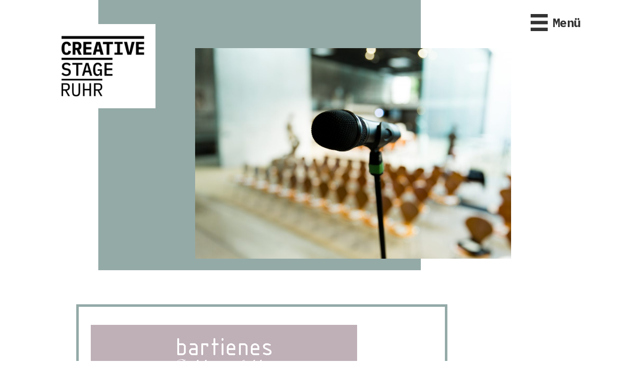

--- FILE ---
content_type: text/html; charset=UTF-8
request_url: https://www.creativestage.de/presentation/bartienes-textilmanufaktur/
body_size: 7845
content:
<!DOCTYPE html>

<html lang="de">

<head>
	<meta charset="UTF-8">
	<meta name="viewport" content="width=device-width, initial-scale=1">
	<link rel="profile" href="http://gmpg.org/xfn/11">
	<title>Bartienes Textilmanufaktur &#8211; Creative Stage Ruhr</title>
<meta name='robots' content='max-image-preview:large' />
<link rel='stylesheet' id='wp-block-library-css' href='https://www.creativestage.de/wp-includes/css/dist/block-library/style.min.css?ver=6.1.9' media='all' />
<style id='global-styles-inline-css'>
body{--wp--preset--color--black: #000000;--wp--preset--color--cyan-bluish-gray: #abb8c3;--wp--preset--color--white: #ffffff;--wp--preset--color--pale-pink: #f78da7;--wp--preset--color--vivid-red: #cf2e2e;--wp--preset--color--luminous-vivid-orange: #ff6900;--wp--preset--color--luminous-vivid-amber: #fcb900;--wp--preset--color--light-green-cyan: #7bdcb5;--wp--preset--color--vivid-green-cyan: #00d084;--wp--preset--color--pale-cyan-blue: #8ed1fc;--wp--preset--color--vivid-cyan-blue: #0693e3;--wp--preset--color--vivid-purple: #9b51e0;--wp--preset--gradient--vivid-cyan-blue-to-vivid-purple: linear-gradient(135deg,rgba(6,147,227,1) 0%,rgb(155,81,224) 100%);--wp--preset--gradient--light-green-cyan-to-vivid-green-cyan: linear-gradient(135deg,rgb(122,220,180) 0%,rgb(0,208,130) 100%);--wp--preset--gradient--luminous-vivid-amber-to-luminous-vivid-orange: linear-gradient(135deg,rgba(252,185,0,1) 0%,rgba(255,105,0,1) 100%);--wp--preset--gradient--luminous-vivid-orange-to-vivid-red: linear-gradient(135deg,rgba(255,105,0,1) 0%,rgb(207,46,46) 100%);--wp--preset--gradient--very-light-gray-to-cyan-bluish-gray: linear-gradient(135deg,rgb(238,238,238) 0%,rgb(169,184,195) 100%);--wp--preset--gradient--cool-to-warm-spectrum: linear-gradient(135deg,rgb(74,234,220) 0%,rgb(151,120,209) 20%,rgb(207,42,186) 40%,rgb(238,44,130) 60%,rgb(251,105,98) 80%,rgb(254,248,76) 100%);--wp--preset--gradient--blush-light-purple: linear-gradient(135deg,rgb(255,206,236) 0%,rgb(152,150,240) 100%);--wp--preset--gradient--blush-bordeaux: linear-gradient(135deg,rgb(254,205,165) 0%,rgb(254,45,45) 50%,rgb(107,0,62) 100%);--wp--preset--gradient--luminous-dusk: linear-gradient(135deg,rgb(255,203,112) 0%,rgb(199,81,192) 50%,rgb(65,88,208) 100%);--wp--preset--gradient--pale-ocean: linear-gradient(135deg,rgb(255,245,203) 0%,rgb(182,227,212) 50%,rgb(51,167,181) 100%);--wp--preset--gradient--electric-grass: linear-gradient(135deg,rgb(202,248,128) 0%,rgb(113,206,126) 100%);--wp--preset--gradient--midnight: linear-gradient(135deg,rgb(2,3,129) 0%,rgb(40,116,252) 100%);--wp--preset--duotone--dark-grayscale: url('#wp-duotone-dark-grayscale');--wp--preset--duotone--grayscale: url('#wp-duotone-grayscale');--wp--preset--duotone--purple-yellow: url('#wp-duotone-purple-yellow');--wp--preset--duotone--blue-red: url('#wp-duotone-blue-red');--wp--preset--duotone--midnight: url('#wp-duotone-midnight');--wp--preset--duotone--magenta-yellow: url('#wp-duotone-magenta-yellow');--wp--preset--duotone--purple-green: url('#wp-duotone-purple-green');--wp--preset--duotone--blue-orange: url('#wp-duotone-blue-orange');--wp--preset--font-size--small: 14px;--wp--preset--font-size--medium: 20px;--wp--preset--font-size--large: 20px;--wp--preset--font-size--x-large: 42px;--wp--preset--font-size--tiny: 12px;--wp--preset--font-size--regular: 16px;--wp--preset--font-size--larger: 32px;--wp--preset--font-size--extra: 44px;--wp--preset--spacing--20: 0.44rem;--wp--preset--spacing--30: 0.67rem;--wp--preset--spacing--40: 1rem;--wp--preset--spacing--50: 1.5rem;--wp--preset--spacing--60: 2.25rem;--wp--preset--spacing--70: 3.38rem;--wp--preset--spacing--80: 5.06rem;}body { margin: 0;--wp--style--global--content-size: 1000px;--wp--style--global--wide-size: 1400px; }.wp-site-blocks > .alignleft { float: left; margin-right: 2em; }.wp-site-blocks > .alignright { float: right; margin-left: 2em; }.wp-site-blocks > .aligncenter { justify-content: center; margin-left: auto; margin-right: auto; }.wp-site-blocks > * { margin-block-start: 0; margin-block-end: 0; }.wp-site-blocks > * + * { margin-block-start: 24px; }body { --wp--style--block-gap: 24px; }body .is-layout-flow > *{margin-block-start: 0;margin-block-end: 0;}body .is-layout-flow > * + *{margin-block-start: 24px;margin-block-end: 0;}body .is-layout-constrained > *{margin-block-start: 0;margin-block-end: 0;}body .is-layout-constrained > * + *{margin-block-start: 24px;margin-block-end: 0;}body .is-layout-flex{gap: 24px;}body .is-layout-flow > .alignleft{float: left;margin-inline-start: 0;margin-inline-end: 2em;}body .is-layout-flow > .alignright{float: right;margin-inline-start: 2em;margin-inline-end: 0;}body .is-layout-flow > .aligncenter{margin-left: auto !important;margin-right: auto !important;}body .is-layout-constrained > .alignleft{float: left;margin-inline-start: 0;margin-inline-end: 2em;}body .is-layout-constrained > .alignright{float: right;margin-inline-start: 2em;margin-inline-end: 0;}body .is-layout-constrained > .aligncenter{margin-left: auto !important;margin-right: auto !important;}body .is-layout-constrained > :where(:not(.alignleft):not(.alignright):not(.alignfull)){max-width: var(--wp--style--global--content-size);margin-left: auto !important;margin-right: auto !important;}body .is-layout-constrained > .alignwide{max-width: var(--wp--style--global--wide-size);}body .is-layout-flex{display: flex;}body .is-layout-flex{flex-wrap: wrap;align-items: center;}body .is-layout-flex > *{margin: 0;}body{padding-top: 0px;padding-right: 0px;padding-bottom: 0px;padding-left: 0px;}a:where(:not(.wp-element-button)){text-decoration: underline;}.wp-element-button, .wp-block-button__link{background-color: #32373c;border-width: 0;color: #fff;font-family: inherit;font-size: inherit;line-height: inherit;padding: calc(0.667em + 2px) calc(1.333em + 2px);text-decoration: none;}.has-black-color{color: var(--wp--preset--color--black) !important;}.has-cyan-bluish-gray-color{color: var(--wp--preset--color--cyan-bluish-gray) !important;}.has-white-color{color: var(--wp--preset--color--white) !important;}.has-pale-pink-color{color: var(--wp--preset--color--pale-pink) !important;}.has-vivid-red-color{color: var(--wp--preset--color--vivid-red) !important;}.has-luminous-vivid-orange-color{color: var(--wp--preset--color--luminous-vivid-orange) !important;}.has-luminous-vivid-amber-color{color: var(--wp--preset--color--luminous-vivid-amber) !important;}.has-light-green-cyan-color{color: var(--wp--preset--color--light-green-cyan) !important;}.has-vivid-green-cyan-color{color: var(--wp--preset--color--vivid-green-cyan) !important;}.has-pale-cyan-blue-color{color: var(--wp--preset--color--pale-cyan-blue) !important;}.has-vivid-cyan-blue-color{color: var(--wp--preset--color--vivid-cyan-blue) !important;}.has-vivid-purple-color{color: var(--wp--preset--color--vivid-purple) !important;}.has-black-background-color{background-color: var(--wp--preset--color--black) !important;}.has-cyan-bluish-gray-background-color{background-color: var(--wp--preset--color--cyan-bluish-gray) !important;}.has-white-background-color{background-color: var(--wp--preset--color--white) !important;}.has-pale-pink-background-color{background-color: var(--wp--preset--color--pale-pink) !important;}.has-vivid-red-background-color{background-color: var(--wp--preset--color--vivid-red) !important;}.has-luminous-vivid-orange-background-color{background-color: var(--wp--preset--color--luminous-vivid-orange) !important;}.has-luminous-vivid-amber-background-color{background-color: var(--wp--preset--color--luminous-vivid-amber) !important;}.has-light-green-cyan-background-color{background-color: var(--wp--preset--color--light-green-cyan) !important;}.has-vivid-green-cyan-background-color{background-color: var(--wp--preset--color--vivid-green-cyan) !important;}.has-pale-cyan-blue-background-color{background-color: var(--wp--preset--color--pale-cyan-blue) !important;}.has-vivid-cyan-blue-background-color{background-color: var(--wp--preset--color--vivid-cyan-blue) !important;}.has-vivid-purple-background-color{background-color: var(--wp--preset--color--vivid-purple) !important;}.has-black-border-color{border-color: var(--wp--preset--color--black) !important;}.has-cyan-bluish-gray-border-color{border-color: var(--wp--preset--color--cyan-bluish-gray) !important;}.has-white-border-color{border-color: var(--wp--preset--color--white) !important;}.has-pale-pink-border-color{border-color: var(--wp--preset--color--pale-pink) !important;}.has-vivid-red-border-color{border-color: var(--wp--preset--color--vivid-red) !important;}.has-luminous-vivid-orange-border-color{border-color: var(--wp--preset--color--luminous-vivid-orange) !important;}.has-luminous-vivid-amber-border-color{border-color: var(--wp--preset--color--luminous-vivid-amber) !important;}.has-light-green-cyan-border-color{border-color: var(--wp--preset--color--light-green-cyan) !important;}.has-vivid-green-cyan-border-color{border-color: var(--wp--preset--color--vivid-green-cyan) !important;}.has-pale-cyan-blue-border-color{border-color: var(--wp--preset--color--pale-cyan-blue) !important;}.has-vivid-cyan-blue-border-color{border-color: var(--wp--preset--color--vivid-cyan-blue) !important;}.has-vivid-purple-border-color{border-color: var(--wp--preset--color--vivid-purple) !important;}.has-vivid-cyan-blue-to-vivid-purple-gradient-background{background: var(--wp--preset--gradient--vivid-cyan-blue-to-vivid-purple) !important;}.has-light-green-cyan-to-vivid-green-cyan-gradient-background{background: var(--wp--preset--gradient--light-green-cyan-to-vivid-green-cyan) !important;}.has-luminous-vivid-amber-to-luminous-vivid-orange-gradient-background{background: var(--wp--preset--gradient--luminous-vivid-amber-to-luminous-vivid-orange) !important;}.has-luminous-vivid-orange-to-vivid-red-gradient-background{background: var(--wp--preset--gradient--luminous-vivid-orange-to-vivid-red) !important;}.has-very-light-gray-to-cyan-bluish-gray-gradient-background{background: var(--wp--preset--gradient--very-light-gray-to-cyan-bluish-gray) !important;}.has-cool-to-warm-spectrum-gradient-background{background: var(--wp--preset--gradient--cool-to-warm-spectrum) !important;}.has-blush-light-purple-gradient-background{background: var(--wp--preset--gradient--blush-light-purple) !important;}.has-blush-bordeaux-gradient-background{background: var(--wp--preset--gradient--blush-bordeaux) !important;}.has-luminous-dusk-gradient-background{background: var(--wp--preset--gradient--luminous-dusk) !important;}.has-pale-ocean-gradient-background{background: var(--wp--preset--gradient--pale-ocean) !important;}.has-electric-grass-gradient-background{background: var(--wp--preset--gradient--electric-grass) !important;}.has-midnight-gradient-background{background: var(--wp--preset--gradient--midnight) !important;}.has-small-font-size{font-size: var(--wp--preset--font-size--small) !important;}.has-medium-font-size{font-size: var(--wp--preset--font-size--medium) !important;}.has-large-font-size{font-size: var(--wp--preset--font-size--large) !important;}.has-x-large-font-size{font-size: var(--wp--preset--font-size--x-large) !important;}.has-tiny-font-size{font-size: var(--wp--preset--font-size--tiny) !important;}.has-regular-font-size{font-size: var(--wp--preset--font-size--regular) !important;}.has-larger-font-size{font-size: var(--wp--preset--font-size--larger) !important;}.has-extra-font-size{font-size: var(--wp--preset--font-size--extra) !important;}
.wp-block-navigation a:where(:not(.wp-element-button)){color: inherit;}
.wp-block-pullquote{font-size: 1.5em;line-height: 1.6;}
</style>
<link rel='stylesheet' id='font-awesome-5-css' href='https://www.creativestage.de/wp-content/plugins/bb-plugin/fonts/fontawesome/5.15.4/css/all.min.css?ver=2.6.0.3' media='all' />
<link rel='stylesheet' id='fl-builder-layout-bundle-c3ded00f985fb98a43ed1ff54803c94f-css' href='https://www.creativestage.de/wp-content/uploads/bb-plugin/cache/c3ded00f985fb98a43ed1ff54803c94f-layout-bundle.css?ver=2.6.0.3-1.4.4' media='all' />
<link rel='stylesheet' id='wpbf-icon-font-css' href='https://www.creativestage.de/wp-content/themes/page-builder-framework/css/min/iconfont-min.css?ver=2.10.2' media='all' />
<link rel='stylesheet' id='wpbf-style-css' href='https://www.creativestage.de/wp-content/themes/page-builder-framework/style.css?ver=2.10.2' media='all' />
<link rel='stylesheet' id='wpbf-premium-css' href='https://www.creativestage.de/wp-content/plugins/wpbf-premium/css/wpbf-premium.css?ver=2.9.1' media='all' />
<style id='wpbf-premium-inline-css'>
body{font-size:15px;}h1,h2,h3,h4,h5,h6{color:#000000;}h1{font-size:2.4rem;}@media screen and (max-width:480px){h1{font-size:2rem;}}h2{font-size:2rem;}body,button,input,optgroup,select,textarea,h1,h2,h3,h4,h5,h6{font-family:"IBM Plex Mono";font-weight:400;font-style:normal;}body{color:#000000;}h1,h2,h3,h4,h5,h6{font-family:"IBM Plex Mono";font-weight:700;font-style:normal;}.wpbf-container{max-width:960px;}a{color:#000000;}.bypostauthor{border-color:#000000;}.wpbf-button-primary{background:#000000;}a:hover{color:#000000;}.wpbf-button-primary:hover{background:#000000;}.wpbf-menu > .current-menu-item > a{color:#000000!important;}.wpbf-button,input[type="submit"]{border-width:1px;border-style:solid;border-color:#000000;}.wpbf-button:hover,input[type="submit"]:hover{border-color:#000000;}.wpbf-button-primary{border-color:#000000;}.wpbf-button-primary:hover{border-color:#000000;}.wpbf-button,input[type="submit"]{background:#ffffff;color:#000000;}.wpbf-button:hover,input[type="submit"]:hover{background:#000000;color:#ffffff;}.wpbf-button-primary{background:#ffffff;color:#000000;}.wpbf-button-primary:hover{background:#000000;color:#ffffff;}.wp-block-button__link:not(.has-text-color){color:#000000;}.wp-block-button__link:not(.has-text-color):hover{color:#000000;}.wp-block-button__link:not(.has-background){background:#ffffff;}.is-style-outline .wp-block-button__link:not(.has-text-color){border-color:#ffffff;color:#ffffff;}.wp-block-button:not(.is-style-outline) .wp-block-button__link:not(.has-background):not(.has-text-color):hover{background:#000000;color:#ffffff;}.is-style-outline .wp-block-button__link:not(.has-text-color):not(.has-background):hover{border-color:#000000;color:#000000;}.wp-block-cover .wp-block-cover__inner-container,.wp-block-group .wp-block-group__inner-container{max-width:960px;}.wpbf-archive-content .wpbf-post{text-align:left;}@media (min-width:481px){.wpbf-grid-small-1-1 > *{width:100%;}.wpbf-grid-small-1-2 > *{width:50%;}.wpbf-grid-small-1-3 > *{width:33.333%;}.wpbf-grid-small-2-3 > *{width:66.666%;}.wpbf-grid-small-1-4 > *{width:25%;}.wpbf-grid-small-1-5 > *{width:20%;}.wpbf-grid-small-1-6 > *{width:16.666%;}.wpbf-grid-small-1-10 > *{width:10%;}.wpbf-small-1-1{width:100%;}.wpbf-small-1-2,.wpbf-small-2-4,.wpbf-small-3-6,.wpbf-small-5-10{width:50%;}.wpbf-small-1-3,.wpbf-small-2-6{width:33.333%;}.wpbf-small-2-3,.wpbf-small-4-6{width:66.666%;}.wpbf-small-1-4{width:25%;}.wpbf-small-3-4{width:75%;}.wpbf-small-1-5,.wpbf-small-2-10{width:20%;}.wpbf-small-2-5,.wpbf-small-4-10{width:40%;}.wpbf-small-3-5,.wpbf-small-6-10{width:60%;}.wpbf-small-4-5,.wpbf-small-8-10{width:80%;}.wpbf-small-1-6{width:16.666%;}.wpbf-small-5-6{width:83.333%;}.wpbf-small-1-10{width:10%;}.wpbf-small-3-10{width:30%;}.wpbf-small-7-10{width:70%;}.wpbf-small-9-10{width:90%;}}@media (min-width:769px){.wpbf-no-sidebar .alignwide{margin-left:-50px;margin-right:-50px;max-width:unset;}.wpbf-grid-divider > [class*='wpbf-medium-']:not(.wpbf-medium-1-1):nth-child(n+2){border-left:1px solid #d9d9e0;}.wpbf-grid-medium-1-1 > *{width:100%;}.wpbf-grid-medium-1-2 > *{width:50%;}.wpbf-grid-medium-1-3 > *{width:33.333%;}.wpbf-grid-medium-2-3 > *{width:66.666%;}.wpbf-grid-medium-1-4 > *{width:25%;}.wpbf-grid-medium-1-5 > *{width:20%;}.wpbf-grid-medium-1-6 > *{width:16.666%;}.wpbf-grid-medium-1-10 > *{width:10%;}.wpbf-medium-1-1{width:100%;}.wpbf-medium-1-2,.wpbf-medium-2-4,.wpbf-medium-3-6,.wpbf-medium-5-10{width:50%;}.wpbf-medium-1-3,.wpbf-medium-2-6{width:33.333%;}.wpbf-medium-2-3,.wpbf-medium-4-6{width:66.666%;}.wpbf-medium-1-4{width:25%;}.wpbf-medium-3-4{width:75%;}.wpbf-medium-1-5,.wpbf-medium-2-10{width:20%;}.wpbf-medium-2-5,.wpbf-medium-4-10{width:40%;}.wpbf-medium-3-5,.wpbf-medium-6-10{width:60%;}.wpbf-medium-4-5,.wpbf-medium-8-10{width:80%;}.wpbf-medium-1-6{width:16.666%;}.wpbf-medium-5-6{width:83.333%;}.wpbf-medium-1-10{width:10%;}.wpbf-medium-3-10{width:30%;}.wpbf-medium-7-10{width:70%;}.wpbf-medium-9-10{width:90%;}}@media (min-width:993px){.wpbf-no-sidebar .alignwide{margin-left:-75px;margin-right:-75px;}.wpbf-grid-divider > [class*='wpbf-large-']:not(.wpbf-large-1-1):nth-child(n+2){border-left:1px solid #d9d9e0;}.wpbf-grid-large-1-1 > *{width:100%;}.wpbf-grid-large-1-2 > *{width:50%;}.wpbf-grid-large-1-3 > *{width:33.333%;}.wpbf-grid-large-2-3 > *{width:66.666%;}.wpbf-grid-large-1-4 > *{width:25%;}.wpbf-grid-large-1-5 > *{width:20%;}.wpbf-grid-large-1-6 > *{width:16.666%;}.wpbf-grid-large-1-10 > *{width:10%;}.wpbf-large-1-1{width:100%;}.wpbf-large-1-2,.wpbf-large-2-4,.wpbf-large-3-6,.wpbf-large-5-10{width:50%;}.wpbf-large-1-3,.wpbf-large-2-6{width:33.333%;}.wpbf-large-2-3,.wpbf-large-4-6{width:66.666%;}.wpbf-large-1-4{width:25%;}.wpbf-large-3-4{width:75%;}.wpbf-large-1-5,.wpbf-large-2-10{width:20%;}.wpbf-large-2-5,.wpbf-large-4-10{width:40%;}.wpbf-large-3-5,.wpbf-large-6-10{width:60%;}.wpbf-large-4-5,.wpbf-large-8-10{width:80%;}.wpbf-large-1-6{width:16.666%;}.wpbf-large-5-6{width:83.333%;}.wpbf-large-1-10{width:10%;}.wpbf-large-3-10{width:30%;}.wpbf-large-7-10{width:70%;}.wpbf-large-9-10{width:90%;}}@media (min-width:1201px){.wpbf-grid-xlarge-1-1 > *{width:100%;}.wpbf-grid-xlarge-1-2 > *{width:50%;}.wpbf-grid-xlarge-1-3 > *{width:33.333%;}.wpbf-grid-xlarge-2-3 > *{width:66.666%;}.wpbf-grid-xlarge-1-4 > *{width:25%;}.wpbf-grid-xlarge-1-5 > *{width:20%;}.wpbf-grid-xlarge-1-6 > *{width:16.666%;}.wpbf-grid-xlarge-1-10 > *{width:10%;}.wpbf-xlarge-1-1{width:100%;}.wpbf-xlarge-1-2,.wpbf-xlarge-2-4,.wpbf-xlarge-3-6,.wpbf-xlarge-5-10{width:50%;}.wpbf-xlarge-1-3,.wpbf-xlarge-2-6{width:33.333%;}.wpbf-xlarge-2-3,.wpbf-xlarge-4-6{width:66.666%;}.wpbf-xlarge-1-4{width:25%;}.wpbf-xlarge-3-4{width:75%;}.wpbf-xlarge-1-5,.wpbf-xlarge-2-10{width:20%;}.wpbf-xlarge-2-5,.wpbf-xlarge-4-10{width:40%;}.wpbf-xlarge-3-5,.wpbf-xlarge-6-10{width:60%;}.wpbf-xlarge-4-5,.wpbf-xlarge-8-10{width:80%;}.wpbf-xlarge-1-6{width:16.666%;}.wpbf-xlarge-5-6{width:83.333%;}.wpbf-xlarge-1-10{width:10%;}.wpbf-xlarge-3-10{width:30%;}.wpbf-xlarge-7-10{width:70%;}.wpbf-xlarge-9-10{width:90%;}}@media screen and (max-width:1200px){.wpbf-margin-xlarge{margin-top:80px;margin-bottom:80px;}.wpbf-margin-xlarge-top{margin-top:80px;}.wpbf-margin-xlarge-bottom{margin-bottom:80px;}.wpbf-margin-xlarge-left{margin-left:80px;}.wpbf-margin-xlarge-right{margin-right:80px;}.wpbf-padding-xlarge{padding-top:80px;padding-bottom:80px;}.wpbf-padding-xlarge-top{padding-top:80px;}.wpbf-padding-xlarge-bottom{padding-bottom:80px;}.wpbf-padding-xlarge-left{padding-left:80px;}.wpbf-padding-xlarge-right{padding-right:80px;}}@media screen and (max-width:992px){.wpbf-margin-large,.wpbf-margin-xlarge{margin-top:40px;margin-bottom:40px;}.wpbf-margin-large-top{margin-top:40px;}.wpbf-margin-large-bottom{margin-bottom:40px;}.wpbf-margin-large-left{margin-left:40px;}.wpbf-margin-large-right{margin-right:40px;}.wpbf-margin-xlarge-top{margin-top:40px;}.wpbf-margin-xlarge-bottom{margin-bottom:40px;}.wpbf-margin-xlarge-left{margin-left:40px;}.wpbf-margin-xlarge-right{margin-right:40px;}.wpbf-padding-large,.wpbf-padding-xlarge{padding-top:40px;padding-bottom:40px;}.wpbf-padding-large-top{padding-top:40px;}.wpbf-padding-large-bottom{padding-bottom:40px;}.wpbf-padding-large-left{padding-left:40px;}.wpbf-padding-large-right{padding-right:40px;}.wpbf-padding-xlarge-top{padding-top:40px;}.wpbf-padding-xlarge-bottom{padding-bottom:40px;}.wpbf-padding-xlarge-left{padding-left:40px;}.wpbf-padding-xlarge-right{padding-right:40px;}}@media screen and (max-width:768px){.wpbf-footer-two-columns,.wpbf-pre-header-two-columns{display:block;}.wpbf-footer-two-columns .wpbf-inner-footer-left,.wpbf-footer-two-columns .wpbf-inner-footer-right,.wpbf-pre-header-two-columns .wpbf-inner-pre-header-left,.wpbf-pre-header-two-columns .wpbf-inner-pre-header-right{display:block;width:100%;text-align:center;}.wpbf-page-footer .wpbf-inner-footer-right .wpbf-menu{float:none;width:100%; display:flex; align-items:center; justify-content:center;}.wpbf-page-footer .wpbf-inner-footer-left .wpbf-menu{float:none;width:100%; display:flex; align-items:center; justify-content:center;}}@media screen and (max-width:480px){.wpbf-margin-medium,.wpbf-margin-large,.wpbf-margin-xlarge{margin-top:20px;margin-bottom:20px;}.wpbf-margin-large-top{margin-top:20px;}.wpbf-margin-large-bottom{margin-bottom:20px;}.wpbf-margin-large-left{margin-left:20px;}.wpbf-margin-large-right{margin-right:20px;}.wpbf-margin-medium-top{margin-top:20px;}.wpbf-margin-medium-bottom{margin-bottom:20px;}.wpbf-margin-medium-left{margin-left:20px;}.wpbf-margin-medium-right{margin-right:20px;}.wpbf-margin-xlarge-top{margin-top:20px;}.wpbf-margin-xlarge-bottom{margin-bottom:20px;}.wpbf-margin-xlarge-left{margin-left:20px;}.wpbf-margin-xlarge-right{margin-right:20px;}.wpbf-padding-medium,.wpbf-padding-large,.wpbf-padding-xlarge{padding-top:20px;padding-bottom:20px;}.wpbf-padding-large-top{padding-top:20px;}.wpbf-padding-large-bottom{padding-bottom:20px;}.wpbf-padding-large-left{padding-left:20px;}.wpbf-padding-large-right{padding-right:20px;}.wpbf-padding-medium-top{padding-top:20px;}.wpbf-padding-medium-bottom{padding-bottom:20px;}.wpbf-padding-medium-left{padding-left:20px;}.wpbf-padding-medium-right{padding-right:20px;}.wpbf-padding-xlarge-top{padding-top:20px;}.wpbf-padding-xlarge-bottom{padding-bottom:20px;}.wpbf-padding-xlarge-left{padding-left:20px;}.wpbf-padding-xlarge-right{padding-right:20px;}}@media (min-width:993px){.wpbf-visible-small{display:none !important;}.wpbf-visible-medium{display:none !important;}.wpbf-hidden-large{display:none !important;}}@media (min-width:769px) and (max-width:992px){.wpbf-visible-small{display:none !important;}.wpbf-visible-large{display:none !important ;}.wpbf-hidden-medium{display:none !important;}}@media (max-width:768px){.wpbf-visible-medium{display:none !important;}.wpbf-visible-large{display:none !important;}.wpbf-hidden-small{display:none !important;}}@media (min-width: 993px){.wpbf-row-reverse-large{flex-direction:row-reverse;}.wpbf-column-reverse-large{flex-direction:column-reverse;}}@media screen and (max-width:768px){.wpbf-row-reverse-medium{flex-direction:row-reverse;}.wpbf-column-reverse-medium{flex-direction:column-reverse;}}@media screen and (max-width:480px){.wpbf-row-reverse-small{flex-direction:row-reverse;}.wpbf-column-reverse-small{flex-direction:column-reverse;}}
</style>
<link rel='stylesheet' id='wpbf-style-child-css' href='https://www.creativestage.de/wp-content/themes/tv-buehnefrei/style.css?ver=1.2' media='all' />
<link rel='stylesheet' id='microthemer-css' href='https://www.creativestage.de/wp-content/micro-themes/active-styles.css?mts=238&#038;ver=6.1.9' media='all' />
<script src='https://www.creativestage.de/wp-includes/js/jquery/jquery.min.js?ver=3.6.1' id='jquery-core-js'></script>
<script src='https://www.creativestage.de/wp-includes/js/jquery/jquery-migrate.min.js?ver=3.3.2' id='jquery-migrate-js'></script>
<script src='https://www.creativestage.de/wp-content/plugins/sticky-menu-or-anything-on-scroll/assets/js/jq-sticky-anything.min.js?ver=2.1.1' id='stickyAnythingLib-js'></script>
<script src='https://www.creativestage.de/wp-includes/js/imagesloaded.min.js?ver=6.1.9' id='imagesloaded-js'></script>
<link rel="https://api.w.org/" href="https://www.creativestage.de/wp-json/" /><link rel="canonical" href="https://www.creativestage.de/presentation/bartienes-textilmanufaktur/" />
<link rel="alternate" type="application/json+oembed" href="https://www.creativestage.de/wp-json/oembed/1.0/embed?url=https%3A%2F%2Fwww.creativestage.de%2Fpresentation%2Fbartienes-textilmanufaktur%2F" />
<link rel="alternate" type="text/xml+oembed" href="https://www.creativestage.de/wp-json/oembed/1.0/embed?url=https%3A%2F%2Fwww.creativestage.de%2Fpresentation%2Fbartienes-textilmanufaktur%2F&#038;format=xml" />
<meta name="theme-color" content="#000000"><style>
  .header-col-keycolor > .fl-col-content {background-color:  !important;}
  .csr-border-keycolor > .fl-col-content {border-color:  !important;}
  #csr-praesi-row > .fl-row-content-wrap {background-color:  !important;}
  .uabb-creative-menu > .uabb-off-canvas-menu {background-color:  !important;}
  </style><style id="wpbf-typography-styles">/* cyrillic-ext */
@font-face {
  font-family: 'IBM Plex Mono';
  font-style: normal;
  font-weight: 400;
  font-display: swap;
  src: url(https://www.creativestage.de/wp-content/fonts/ibm-plex-mono/font) format('woff');
  unicode-range: U+0460-052F, U+1C80-1C8A, U+20B4, U+2DE0-2DFF, U+A640-A69F, U+FE2E-FE2F;
}
/* cyrillic */
@font-face {
  font-family: 'IBM Plex Mono';
  font-style: normal;
  font-weight: 400;
  font-display: swap;
  src: url(https://www.creativestage.de/wp-content/fonts/ibm-plex-mono/font) format('woff');
  unicode-range: U+0301, U+0400-045F, U+0490-0491, U+04B0-04B1, U+2116;
}
/* vietnamese */
@font-face {
  font-family: 'IBM Plex Mono';
  font-style: normal;
  font-weight: 400;
  font-display: swap;
  src: url(https://www.creativestage.de/wp-content/fonts/ibm-plex-mono/font) format('woff');
  unicode-range: U+0102-0103, U+0110-0111, U+0128-0129, U+0168-0169, U+01A0-01A1, U+01AF-01B0, U+0300-0301, U+0303-0304, U+0308-0309, U+0323, U+0329, U+1EA0-1EF9, U+20AB;
}
/* latin-ext */
@font-face {
  font-family: 'IBM Plex Mono';
  font-style: normal;
  font-weight: 400;
  font-display: swap;
  src: url(https://www.creativestage.de/wp-content/fonts/ibm-plex-mono/font) format('woff');
  unicode-range: U+0100-02BA, U+02BD-02C5, U+02C7-02CC, U+02CE-02D7, U+02DD-02FF, U+0304, U+0308, U+0329, U+1D00-1DBF, U+1E00-1E9F, U+1EF2-1EFF, U+2020, U+20A0-20AB, U+20AD-20C0, U+2113, U+2C60-2C7F, U+A720-A7FF;
}
/* latin */
@font-face {
  font-family: 'IBM Plex Mono';
  font-style: normal;
  font-weight: 400;
  font-display: swap;
  src: url(https://www.creativestage.de/wp-content/fonts/ibm-plex-mono/font) format('woff');
  unicode-range: U+0000-00FF, U+0131, U+0152-0153, U+02BB-02BC, U+02C6, U+02DA, U+02DC, U+0304, U+0308, U+0329, U+2000-206F, U+20AC, U+2122, U+2191, U+2193, U+2212, U+2215, U+FEFF, U+FFFD;
}
/* cyrillic-ext */
@font-face {
  font-family: 'IBM Plex Mono';
  font-style: normal;
  font-weight: 700;
  font-display: swap;
  src: url(https://www.creativestage.de/wp-content/fonts/ibm-plex-mono/font) format('woff');
  unicode-range: U+0460-052F, U+1C80-1C8A, U+20B4, U+2DE0-2DFF, U+A640-A69F, U+FE2E-FE2F;
}
/* cyrillic */
@font-face {
  font-family: 'IBM Plex Mono';
  font-style: normal;
  font-weight: 700;
  font-display: swap;
  src: url(https://www.creativestage.de/wp-content/fonts/ibm-plex-mono/font) format('woff');
  unicode-range: U+0301, U+0400-045F, U+0490-0491, U+04B0-04B1, U+2116;
}
/* vietnamese */
@font-face {
  font-family: 'IBM Plex Mono';
  font-style: normal;
  font-weight: 700;
  font-display: swap;
  src: url(https://www.creativestage.de/wp-content/fonts/ibm-plex-mono/font) format('woff');
  unicode-range: U+0102-0103, U+0110-0111, U+0128-0129, U+0168-0169, U+01A0-01A1, U+01AF-01B0, U+0300-0301, U+0303-0304, U+0308-0309, U+0323, U+0329, U+1EA0-1EF9, U+20AB;
}
/* latin-ext */
@font-face {
  font-family: 'IBM Plex Mono';
  font-style: normal;
  font-weight: 700;
  font-display: swap;
  src: url(https://www.creativestage.de/wp-content/fonts/ibm-plex-mono/font) format('woff');
  unicode-range: U+0100-02BA, U+02BD-02C5, U+02C7-02CC, U+02CE-02D7, U+02DD-02FF, U+0304, U+0308, U+0329, U+1D00-1DBF, U+1E00-1E9F, U+1EF2-1EFF, U+2020, U+20A0-20AB, U+20AD-20C0, U+2113, U+2C60-2C7F, U+A720-A7FF;
}
/* latin */
@font-face {
  font-family: 'IBM Plex Mono';
  font-style: normal;
  font-weight: 700;
  font-display: swap;
  src: url(https://www.creativestage.de/wp-content/fonts/ibm-plex-mono/font) format('woff');
  unicode-range: U+0000-00FF, U+0131, U+0152-0153, U+02BB-02BC, U+02C6, U+02DA, U+02DC, U+0304, U+0308, U+0329, U+2000-206F, U+20AC, U+2122, U+2191, U+2193, U+2212, U+2215, U+FEFF, U+FFFD;
}/* cyrillic-ext */
@font-face {
  font-family: 'IBM Plex Mono';
  font-style: normal;
  font-weight: 400;
  font-display: swap;
  src: url(https://www.creativestage.de/wp-content/fonts/ibm-plex-mono/font) format('woff');
  unicode-range: U+0460-052F, U+1C80-1C8A, U+20B4, U+2DE0-2DFF, U+A640-A69F, U+FE2E-FE2F;
}
/* cyrillic */
@font-face {
  font-family: 'IBM Plex Mono';
  font-style: normal;
  font-weight: 400;
  font-display: swap;
  src: url(https://www.creativestage.de/wp-content/fonts/ibm-plex-mono/font) format('woff');
  unicode-range: U+0301, U+0400-045F, U+0490-0491, U+04B0-04B1, U+2116;
}
/* vietnamese */
@font-face {
  font-family: 'IBM Plex Mono';
  font-style: normal;
  font-weight: 400;
  font-display: swap;
  src: url(https://www.creativestage.de/wp-content/fonts/ibm-plex-mono/font) format('woff');
  unicode-range: U+0102-0103, U+0110-0111, U+0128-0129, U+0168-0169, U+01A0-01A1, U+01AF-01B0, U+0300-0301, U+0303-0304, U+0308-0309, U+0323, U+0329, U+1EA0-1EF9, U+20AB;
}
/* latin-ext */
@font-face {
  font-family: 'IBM Plex Mono';
  font-style: normal;
  font-weight: 400;
  font-display: swap;
  src: url(https://www.creativestage.de/wp-content/fonts/ibm-plex-mono/font) format('woff');
  unicode-range: U+0100-02BA, U+02BD-02C5, U+02C7-02CC, U+02CE-02D7, U+02DD-02FF, U+0304, U+0308, U+0329, U+1D00-1DBF, U+1E00-1E9F, U+1EF2-1EFF, U+2020, U+20A0-20AB, U+20AD-20C0, U+2113, U+2C60-2C7F, U+A720-A7FF;
}
/* latin */
@font-face {
  font-family: 'IBM Plex Mono';
  font-style: normal;
  font-weight: 400;
  font-display: swap;
  src: url(https://www.creativestage.de/wp-content/fonts/ibm-plex-mono/font) format('woff');
  unicode-range: U+0000-00FF, U+0131, U+0152-0153, U+02BB-02BC, U+02C6, U+02DA, U+02DC, U+0304, U+0308, U+0329, U+2000-206F, U+20AC, U+2122, U+2191, U+2193, U+2212, U+2215, U+FEFF, U+FFFD;
}
/* cyrillic-ext */
@font-face {
  font-family: 'IBM Plex Mono';
  font-style: normal;
  font-weight: 700;
  font-display: swap;
  src: url(https://www.creativestage.de/wp-content/fonts/ibm-plex-mono/font) format('woff');
  unicode-range: U+0460-052F, U+1C80-1C8A, U+20B4, U+2DE0-2DFF, U+A640-A69F, U+FE2E-FE2F;
}
/* cyrillic */
@font-face {
  font-family: 'IBM Plex Mono';
  font-style: normal;
  font-weight: 700;
  font-display: swap;
  src: url(https://www.creativestage.de/wp-content/fonts/ibm-plex-mono/font) format('woff');
  unicode-range: U+0301, U+0400-045F, U+0490-0491, U+04B0-04B1, U+2116;
}
/* vietnamese */
@font-face {
  font-family: 'IBM Plex Mono';
  font-style: normal;
  font-weight: 700;
  font-display: swap;
  src: url(https://www.creativestage.de/wp-content/fonts/ibm-plex-mono/font) format('woff');
  unicode-range: U+0102-0103, U+0110-0111, U+0128-0129, U+0168-0169, U+01A0-01A1, U+01AF-01B0, U+0300-0301, U+0303-0304, U+0308-0309, U+0323, U+0329, U+1EA0-1EF9, U+20AB;
}
/* latin-ext */
@font-face {
  font-family: 'IBM Plex Mono';
  font-style: normal;
  font-weight: 700;
  font-display: swap;
  src: url(https://www.creativestage.de/wp-content/fonts/ibm-plex-mono/font) format('woff');
  unicode-range: U+0100-02BA, U+02BD-02C5, U+02C7-02CC, U+02CE-02D7, U+02DD-02FF, U+0304, U+0308, U+0329, U+1D00-1DBF, U+1E00-1E9F, U+1EF2-1EFF, U+2020, U+20A0-20AB, U+20AD-20C0, U+2113, U+2C60-2C7F, U+A720-A7FF;
}
/* latin */
@font-face {
  font-family: 'IBM Plex Mono';
  font-style: normal;
  font-weight: 700;
  font-display: swap;
  src: url(https://www.creativestage.de/wp-content/fonts/ibm-plex-mono/font) format('woff');
  unicode-range: U+0000-00FF, U+0131, U+0152-0153, U+02BB-02BC, U+02C6, U+02DA, U+02DC, U+0304, U+0308, U+0329, U+2000-206F, U+20AC, U+2122, U+2191, U+2193, U+2212, U+2215, U+FEFF, U+FFFD;
}/* cyrillic-ext */
@font-face {
  font-family: 'IBM Plex Mono';
  font-style: normal;
  font-weight: 400;
  font-display: swap;
  src: url(https://www.creativestage.de/wp-content/fonts/ibm-plex-mono/font) format('woff');
  unicode-range: U+0460-052F, U+1C80-1C8A, U+20B4, U+2DE0-2DFF, U+A640-A69F, U+FE2E-FE2F;
}
/* cyrillic */
@font-face {
  font-family: 'IBM Plex Mono';
  font-style: normal;
  font-weight: 400;
  font-display: swap;
  src: url(https://www.creativestage.de/wp-content/fonts/ibm-plex-mono/font) format('woff');
  unicode-range: U+0301, U+0400-045F, U+0490-0491, U+04B0-04B1, U+2116;
}
/* vietnamese */
@font-face {
  font-family: 'IBM Plex Mono';
  font-style: normal;
  font-weight: 400;
  font-display: swap;
  src: url(https://www.creativestage.de/wp-content/fonts/ibm-plex-mono/font) format('woff');
  unicode-range: U+0102-0103, U+0110-0111, U+0128-0129, U+0168-0169, U+01A0-01A1, U+01AF-01B0, U+0300-0301, U+0303-0304, U+0308-0309, U+0323, U+0329, U+1EA0-1EF9, U+20AB;
}
/* latin-ext */
@font-face {
  font-family: 'IBM Plex Mono';
  font-style: normal;
  font-weight: 400;
  font-display: swap;
  src: url(https://www.creativestage.de/wp-content/fonts/ibm-plex-mono/font) format('woff');
  unicode-range: U+0100-02BA, U+02BD-02C5, U+02C7-02CC, U+02CE-02D7, U+02DD-02FF, U+0304, U+0308, U+0329, U+1D00-1DBF, U+1E00-1E9F, U+1EF2-1EFF, U+2020, U+20A0-20AB, U+20AD-20C0, U+2113, U+2C60-2C7F, U+A720-A7FF;
}
/* latin */
@font-face {
  font-family: 'IBM Plex Mono';
  font-style: normal;
  font-weight: 400;
  font-display: swap;
  src: url(https://www.creativestage.de/wp-content/fonts/ibm-plex-mono/font) format('woff');
  unicode-range: U+0000-00FF, U+0131, U+0152-0153, U+02BB-02BC, U+02C6, U+02DA, U+02DC, U+0304, U+0308, U+0329, U+2000-206F, U+20AC, U+2122, U+2191, U+2193, U+2212, U+2215, U+FEFF, U+FFFD;
}
/* cyrillic-ext */
@font-face {
  font-family: 'IBM Plex Mono';
  font-style: normal;
  font-weight: 700;
  font-display: swap;
  src: url(https://www.creativestage.de/wp-content/fonts/ibm-plex-mono/font) format('woff');
  unicode-range: U+0460-052F, U+1C80-1C8A, U+20B4, U+2DE0-2DFF, U+A640-A69F, U+FE2E-FE2F;
}
/* cyrillic */
@font-face {
  font-family: 'IBM Plex Mono';
  font-style: normal;
  font-weight: 700;
  font-display: swap;
  src: url(https://www.creativestage.de/wp-content/fonts/ibm-plex-mono/font) format('woff');
  unicode-range: U+0301, U+0400-045F, U+0490-0491, U+04B0-04B1, U+2116;
}
/* vietnamese */
@font-face {
  font-family: 'IBM Plex Mono';
  font-style: normal;
  font-weight: 700;
  font-display: swap;
  src: url(https://www.creativestage.de/wp-content/fonts/ibm-plex-mono/font) format('woff');
  unicode-range: U+0102-0103, U+0110-0111, U+0128-0129, U+0168-0169, U+01A0-01A1, U+01AF-01B0, U+0300-0301, U+0303-0304, U+0308-0309, U+0323, U+0329, U+1EA0-1EF9, U+20AB;
}
/* latin-ext */
@font-face {
  font-family: 'IBM Plex Mono';
  font-style: normal;
  font-weight: 700;
  font-display: swap;
  src: url(https://www.creativestage.de/wp-content/fonts/ibm-plex-mono/font) format('woff');
  unicode-range: U+0100-02BA, U+02BD-02C5, U+02C7-02CC, U+02CE-02D7, U+02DD-02FF, U+0304, U+0308, U+0329, U+1D00-1DBF, U+1E00-1E9F, U+1EF2-1EFF, U+2020, U+20A0-20AB, U+20AD-20C0, U+2113, U+2C60-2C7F, U+A720-A7FF;
}
/* latin */
@font-face {
  font-family: 'IBM Plex Mono';
  font-style: normal;
  font-weight: 700;
  font-display: swap;
  src: url(https://www.creativestage.de/wp-content/fonts/ibm-plex-mono/font) format('woff');
  unicode-range: U+0000-00FF, U+0131, U+0152-0153, U+02BB-02BC, U+02C6, U+02DA, U+02DC, U+0304, U+0308, U+0329, U+2000-206F, U+20AC, U+2122, U+2191, U+2193, U+2212, U+2215, U+FEFF, U+FFFD;
}</style></head>

<body class="presentation-template-default single single-presentation postid-866 mt-866 mt-presentation-bartienes-textilmanufaktur wpbf-responsive-breakpoints wpbf-mobile-breakpoint-480 wpbf-medium-breakpoint-768 wpbf-desktop-breakpoint-992 fl-theme-builder-header fl-theme-builder-header-default-header fl-theme-builder-footer fl-theme-builder-footer-default-footer fl-theme-builder-singular fl-theme-builder-singular-praesentation-singular wpbf wpbf-bartienes-textilmanufaktur wpbf-sidebar-right" itemscope="itemscope" itemtype="https://schema.org/WebPage">

	<a class="screen-reader-text skip-link" href="#content" title="Zum Inhalt springen">Zum Inhalt springen</a>

	<svg xmlns="http://www.w3.org/2000/svg" viewBox="0 0 0 0" width="0" height="0" focusable="false" role="none" style="visibility: hidden; position: absolute; left: -9999px; overflow: hidden;" ><defs><filter id="wp-duotone-dark-grayscale"><feColorMatrix color-interpolation-filters="sRGB" type="matrix" values=" .299 .587 .114 0 0 .299 .587 .114 0 0 .299 .587 .114 0 0 .299 .587 .114 0 0 " /><feComponentTransfer color-interpolation-filters="sRGB" ><feFuncR type="table" tableValues="0 0.49803921568627" /><feFuncG type="table" tableValues="0 0.49803921568627" /><feFuncB type="table" tableValues="0 0.49803921568627" /><feFuncA type="table" tableValues="1 1" /></feComponentTransfer><feComposite in2="SourceGraphic" operator="in" /></filter></defs></svg><svg xmlns="http://www.w3.org/2000/svg" viewBox="0 0 0 0" width="0" height="0" focusable="false" role="none" style="visibility: hidden; position: absolute; left: -9999px; overflow: hidden;" ><defs><filter id="wp-duotone-grayscale"><feColorMatrix color-interpolation-filters="sRGB" type="matrix" values=" .299 .587 .114 0 0 .299 .587 .114 0 0 .299 .587 .114 0 0 .299 .587 .114 0 0 " /><feComponentTransfer color-interpolation-filters="sRGB" ><feFuncR type="table" tableValues="0 1" /><feFuncG type="table" tableValues="0 1" /><feFuncB type="table" tableValues="0 1" /><feFuncA type="table" tableValues="1 1" /></feComponentTransfer><feComposite in2="SourceGraphic" operator="in" /></filter></defs></svg><svg xmlns="http://www.w3.org/2000/svg" viewBox="0 0 0 0" width="0" height="0" focusable="false" role="none" style="visibility: hidden; position: absolute; left: -9999px; overflow: hidden;" ><defs><filter id="wp-duotone-purple-yellow"><feColorMatrix color-interpolation-filters="sRGB" type="matrix" values=" .299 .587 .114 0 0 .299 .587 .114 0 0 .299 .587 .114 0 0 .299 .587 .114 0 0 " /><feComponentTransfer color-interpolation-filters="sRGB" ><feFuncR type="table" tableValues="0.54901960784314 0.98823529411765" /><feFuncG type="table" tableValues="0 1" /><feFuncB type="table" tableValues="0.71764705882353 0.25490196078431" /><feFuncA type="table" tableValues="1 1" /></feComponentTransfer><feComposite in2="SourceGraphic" operator="in" /></filter></defs></svg><svg xmlns="http://www.w3.org/2000/svg" viewBox="0 0 0 0" width="0" height="0" focusable="false" role="none" style="visibility: hidden; position: absolute; left: -9999px; overflow: hidden;" ><defs><filter id="wp-duotone-blue-red"><feColorMatrix color-interpolation-filters="sRGB" type="matrix" values=" .299 .587 .114 0 0 .299 .587 .114 0 0 .299 .587 .114 0 0 .299 .587 .114 0 0 " /><feComponentTransfer color-interpolation-filters="sRGB" ><feFuncR type="table" tableValues="0 1" /><feFuncG type="table" tableValues="0 0.27843137254902" /><feFuncB type="table" tableValues="0.5921568627451 0.27843137254902" /><feFuncA type="table" tableValues="1 1" /></feComponentTransfer><feComposite in2="SourceGraphic" operator="in" /></filter></defs></svg><svg xmlns="http://www.w3.org/2000/svg" viewBox="0 0 0 0" width="0" height="0" focusable="false" role="none" style="visibility: hidden; position: absolute; left: -9999px; overflow: hidden;" ><defs><filter id="wp-duotone-midnight"><feColorMatrix color-interpolation-filters="sRGB" type="matrix" values=" .299 .587 .114 0 0 .299 .587 .114 0 0 .299 .587 .114 0 0 .299 .587 .114 0 0 " /><feComponentTransfer color-interpolation-filters="sRGB" ><feFuncR type="table" tableValues="0 0" /><feFuncG type="table" tableValues="0 0.64705882352941" /><feFuncB type="table" tableValues="0 1" /><feFuncA type="table" tableValues="1 1" /></feComponentTransfer><feComposite in2="SourceGraphic" operator="in" /></filter></defs></svg><svg xmlns="http://www.w3.org/2000/svg" viewBox="0 0 0 0" width="0" height="0" focusable="false" role="none" style="visibility: hidden; position: absolute; left: -9999px; overflow: hidden;" ><defs><filter id="wp-duotone-magenta-yellow"><feColorMatrix color-interpolation-filters="sRGB" type="matrix" values=" .299 .587 .114 0 0 .299 .587 .114 0 0 .299 .587 .114 0 0 .299 .587 .114 0 0 " /><feComponentTransfer color-interpolation-filters="sRGB" ><feFuncR type="table" tableValues="0.78039215686275 1" /><feFuncG type="table" tableValues="0 0.94901960784314" /><feFuncB type="table" tableValues="0.35294117647059 0.47058823529412" /><feFuncA type="table" tableValues="1 1" /></feComponentTransfer><feComposite in2="SourceGraphic" operator="in" /></filter></defs></svg><svg xmlns="http://www.w3.org/2000/svg" viewBox="0 0 0 0" width="0" height="0" focusable="false" role="none" style="visibility: hidden; position: absolute; left: -9999px; overflow: hidden;" ><defs><filter id="wp-duotone-purple-green"><feColorMatrix color-interpolation-filters="sRGB" type="matrix" values=" .299 .587 .114 0 0 .299 .587 .114 0 0 .299 .587 .114 0 0 .299 .587 .114 0 0 " /><feComponentTransfer color-interpolation-filters="sRGB" ><feFuncR type="table" tableValues="0.65098039215686 0.40392156862745" /><feFuncG type="table" tableValues="0 1" /><feFuncB type="table" tableValues="0.44705882352941 0.4" /><feFuncA type="table" tableValues="1 1" /></feComponentTransfer><feComposite in2="SourceGraphic" operator="in" /></filter></defs></svg><svg xmlns="http://www.w3.org/2000/svg" viewBox="0 0 0 0" width="0" height="0" focusable="false" role="none" style="visibility: hidden; position: absolute; left: -9999px; overflow: hidden;" ><defs><filter id="wp-duotone-blue-orange"><feColorMatrix color-interpolation-filters="sRGB" type="matrix" values=" .299 .587 .114 0 0 .299 .587 .114 0 0 .299 .587 .114 0 0 .299 .587 .114 0 0 " /><feComponentTransfer color-interpolation-filters="sRGB" ><feFuncR type="table" tableValues="0.098039215686275 1" /><feFuncG type="table" tableValues="0 0.66274509803922" /><feFuncB type="table" tableValues="0.84705882352941 0.41960784313725" /><feFuncA type="table" tableValues="1 1" /></feComponentTransfer><feComposite in2="SourceGraphic" operator="in" /></filter></defs></svg>
	
	<div id="container" class="hfeed wpbf-page">

		
		<header class="fl-builder-content fl-builder-content-47 fl-builder-global-templates-locked" data-post-id="47" data-type="header" data-sticky="0" data-sticky-on="" data-sticky-breakpoint="medium" data-shrink="0" data-overlay="0" data-overlay-bg="transparent" data-shrink-image-height="50px" role="banner" itemscope="itemscope" itemtype="http://schema.org/WPHeader"><div class="fl-row fl-row-fixed-width fl-row-bg-none fl-node-5b2bcc0c0de55" data-node="5b2bcc0c0de55">
	<div class="fl-row-content-wrap">
								<div class="fl-row-content fl-row-fixed-width fl-node-content">
		
<div class="fl-col-group fl-node-5b2bcc0c0d946 fl-col-group-responsive-reversed" data-node="5b2bcc0c0d946">
			<div class="fl-col fl-node-5b2bcc0c0dc79 fl-col-has-cols header-col-keycolor" data-node="5b2bcc0c0dc79">
	<div class="fl-col-content fl-node-content">
<div class="fl-col-group fl-node-5b2bcc0c0dd06 fl-col-group-nested" data-node="5b2bcc0c0dd06">
			<div class="fl-col fl-node-5b2bcc0c0dd49 fl-col-small" data-node="5b2bcc0c0dd49">
	<div class="fl-col-content fl-node-content"><div class="fl-module fl-module-photo fl-node-5b2bcc0c0ddcf csr-logo" data-node="5b2bcc0c0ddcf">
	<div class="fl-module-content fl-node-content">
		<div class="fl-photo fl-photo-align-left" itemscope itemtype="https://schema.org/ImageObject">
	<div class="fl-photo-content fl-photo-img-jpg">
				<a href="https://www.creativestage.de" target="_self" itemprop="url">
				<img decoding="async" loading="lazy" class="fl-photo-img wp-image-44 size-full" src="https://www.creativestage.de/wp-content/uploads/2018/06/csr-logo.jpg" alt="Creative-Stage-Ruhr-Logo" itemprop="image" height="400" width="500" title="Creative-Stage-Ruhr-Logo"  data-no-lazy="1" srcset="https://www.creativestage.de/wp-content/uploads/2018/06/csr-logo.jpg 500w, https://www.creativestage.de/wp-content/uploads/2018/06/csr-logo-300x240.jpg 300w" sizes="(max-width: 500px) 100vw, 500px" />
				</a>
					</div>
	</div>
	</div>
</div>
</div>
</div>
			<div class="fl-col fl-node-5b2bcc0c0dd8b fl-visible-desktop-medium" data-node="5b2bcc0c0dd8b">
	<div class="fl-col-content fl-node-content"><div class="fl-module fl-module-photo fl-node-5b2bcc0c0de11 csr-key-visual" data-node="5b2bcc0c0de11">
	<div class="fl-module-content fl-node-content">
		<div class="fl-photo fl-photo-align-center" itemscope itemtype="https://schema.org/ImageObject">
	<div class="fl-photo-content fl-photo-img-jpg">
				<img decoding="async" loading="lazy" class="fl-photo-img wp-image-1726 size-full" src="https://www.creativestage.de/wp-content/uploads/2020/12/Mikro--e1608230837209.jpg" alt="Mikro" itemprop="image" height="800" width="1200" title="Mikro"  data-no-lazy="1" />
					</div>
	</div>
	</div>
</div>
</div>
</div>
	</div>
</div>
</div>
			<div class="fl-col fl-node-5b2cea0737ef4 fl-col-small" data-node="5b2cea0737ef4">
	<div class="fl-col-content fl-node-content"><div class="fl-module fl-module-uabb-advanced-menu fl-node-5b2cea0737a26 csr-sticky-menu" data-node="5b2cea0737a26">
	<div class="fl-module-content fl-node-content">
				<div class="uabb-creative-menu-mobile-toggle-container"><div class="uabb-creative-menu-mobile-toggle hamburger-label" tabindex="0"><div class="uabb-svg-container"><svg version="1.1" class="hamburger-menu" xmlns="https://www.w3.org/2000/svg" xmlns:xlink="https://www.w3.org/1999/xlink" viewBox="0 0 50 50">
<rect class="uabb-hamburger-menu-top" width="50" height="10"/>
<rect class="uabb-hamburger-menu-middle" y="20" width="50" height="10"/>
<rect class="uabb-hamburger-menu-bottom" y="40" width="50" height="10"/>
</svg>
</div><span class="uabb-creative-menu-mobile-toggle-label">Menü</span></div></div>			<div class="uabb-creative-menu
			 uabb-creative-menu-accordion-collapse			off-canvas">
				<div class="uabb-clear"></div>
				<div class="uabb-off-canvas-menu uabb-menu-right"> <div class="uabb-menu-close-btn">×</div>						<ul id="menu-interim-menue" class="menu uabb-creative-menu-horizontal uabb-toggle-none"><li id="menu-item-69" class="menu-item menu-item-type-custom menu-item-object-custom uabb-creative-menu uabb-cm-style"><a href="/"><span class="menu-item-text">Start</span></a></li>
<li id="menu-item-1709" class="menu-item menu-item-type-post_type menu-item-object-page uabb-creative-menu uabb-cm-style"><a href="https://www.creativestage.de/homesessions/"><span class="menu-item-text">HOME SESSIONS</span></a></li>
<li id="menu-item-111" class="uabb-menu-close-btn menu-item menu-item-type-custom menu-item-object-custom uabb-creative-menu uabb-cm-style"><a href="/#csr-info"><span class="menu-item-text">Das Format</span></a></li>
<li id="menu-item-79" class="uabb-menu-close-btn menu-item menu-item-type-custom menu-item-object-custom uabb-creative-menu uabb-cm-style"><a href="/#csr-next-info"><span class="menu-item-text">Nächster Termin</span></a></li>
<li id="menu-item-179" class="menu-item menu-item-type-custom menu-item-object-custom uabb-creative-menu uabb-cm-style"><a href="/eigenschaft/rueckblick-archiv/"><span class="menu-item-text">Rückblick</span></a></li>
<li id="menu-item-74" class="menu-item menu-item-type-post_type menu-item-object-page uabb-creative-menu uabb-cm-style"><a href="https://www.creativestage.de/kontakt/"><span class="menu-item-text">Ansprechpartner</span></a></li>
<li id="menu-item-301" class="menu-item menu-item-type-post_type menu-item-object-page uabb-creative-menu uabb-cm-style"><a href="https://www.creativestage.de/impressum/"><span class="menu-item-text">Impressum</span></a></li>
</ul>				</div>
			</div>
				</div>
</div>
</div>
</div>
	</div>
		</div>
	</div>
</div>
</header><div class="uabb-js-breakpoint" style="display: none;"></div>
		<div class="fl-builder-content fl-builder-content-190 fl-builder-global-templates-locked" data-post-id="190"><div class="fl-row fl-row-fixed-width fl-row-bg-color fl-node-5b2d0fd4675da" data-node="5b2d0fd4675da">
	<div class="fl-row-content-wrap">
								<div class="fl-row-content fl-row-fixed-width fl-node-content">
		
<div class="fl-col-group fl-node-5b2d0fd46761d" data-node="5b2d0fd46761d">
			<div class="fl-col fl-node-5b2d0fd46765d csr-border-keycolor" data-node="5b2d0fd46765d">
	<div class="fl-col-content fl-node-content"><div class="fl-module fl-module-photo fl-node-5b2e396d35b99" data-node="5b2e396d35b99">
	<div class="fl-module-content fl-node-content">
		<div class="fl-photo fl-photo-align-left" itemscope itemtype="https://schema.org/ImageObject">
	<div class="fl-photo-content fl-photo-img-jpg">
				<img decoding="async" loading="lazy" class="fl-photo-img wp-image-867 size-full" src="https://www.creativestage.de/wp-content/uploads/2019/03/creative-stage.jpg" alt="creative-stage" itemprop="image" height="539" width="531" title="creative-stage" srcset="https://www.creativestage.de/wp-content/uploads/2019/03/creative-stage.jpg 531w, https://www.creativestage.de/wp-content/uploads/2019/03/creative-stage-296x300.jpg 296w" sizes="(max-width: 531px) 100vw, 531px" />
					</div>
	</div>
	</div>
</div>
<div class="fl-module fl-module-heading fl-node-5b2e36369ad24" data-node="5b2e36369ad24">
	<div class="fl-module-content fl-node-content">
		<h1 class="fl-heading">
		<span class="fl-heading-text">Bartienes Textilmanufaktur</span>
	</h1>
	</div>
</div>
<div class="fl-module fl-module-fl-post-content fl-node-5b2d0fd46769b" data-node="5b2d0fd46769b">
	<div class="fl-module-content fl-node-content">
		<p>Bartienes Textilmanufaktur entwirft und fertigt Textiles zum Liebhaben. Schöne Dinge mit hohem Gebrauchsnutzen, die warme Akzente in moderne Kinder- und Lebenswelten bringen: mal ein wenig süße Nostalgie, zart verspielte Romantik, heitere Naivität oder auch grafisch-moderne Frische. Kinderlampen, Baby- und Kinderzimmerausstattung sind von ausgesuchter Qualität, fair produziert, handgefertigt in Deutschland. So entstehen liebenswerte Stücke, die Sie jeden Tag mit einem kleinen inneren Lächeln verzaubern, welches auch an trüben Tagen flüstert: Meine kleine Welt ist schön!</p>
	</div>
</div>
<div class="fl-module fl-module-separator fl-node-5b2d0fd467795" data-node="5b2d0fd467795">
	<div class="fl-module-content fl-node-content">
		<div class="fl-separator"></div>
	</div>
</div>
<div class="fl-module fl-module-rich-text fl-node-5b4c9c3e7f8d3" data-node="5b4c9c3e7f8d3">
	<div class="fl-module-content fl-node-content">
		<div class="fl-rich-text">
	<p><a href="https://www.creativestage.de/veranstaltung/duisburg-09-05-2012-kreativ-quartier-ruhrort/">Zurück zur Veranstaltung</a></p>
</div>
	</div>
</div>
</div>
</div>
			<div class="fl-col fl-node-5b2d18ec239fb fl-col-small" data-node="5b2d18ec239fb">
	<div class="fl-col-content fl-node-content"></div>
</div>
	</div>
		</div>
	</div>
</div>
</div><div class="uabb-js-breakpoint" style="display: none;"></div><footer class="fl-builder-content fl-builder-content-84 fl-builder-global-templates-locked" data-post-id="84" data-type="footer" itemscope="itemscope" itemtype="http://schema.org/WPFooter"><div class="fl-row fl-row-full-width fl-row-bg-color fl-node-5b2d02a7ad5d8" data-node="5b2d02a7ad5d8">
	<div class="fl-row-content-wrap">
								<div class="fl-row-content fl-row-fixed-width fl-node-content">
		
<div class="fl-col-group fl-node-5b2d034836aca" data-node="5b2d034836aca">
			<div class="fl-col fl-node-5b2d034836e5a" data-node="5b2d034836e5a">
	<div class="fl-col-content fl-node-content"><div class="fl-module fl-module-photo fl-node-5b2d035057eb7" data-node="5b2d035057eb7">
	<div class="fl-module-content fl-node-content">
		<div class="fl-photo fl-photo-align-left" itemscope itemtype="https://schema.org/ImageObject">
	<div class="fl-photo-content fl-photo-img-jpg">
				<img decoding="async" loading="lazy" class="fl-photo-img wp-image-1901 size-full" src="https://www.creativestage.de/wp-content/uploads/2023/01/partnerlogo-leiste-Kopie.jpg" alt="partnerlogo-leiste-Kopie" itemprop="image" height="348" width="960" title="partnerlogo-leiste-Kopie" srcset="https://www.creativestage.de/wp-content/uploads/2023/01/partnerlogo-leiste-Kopie.jpg 960w, https://www.creativestage.de/wp-content/uploads/2023/01/partnerlogo-leiste-Kopie-300x109.jpg 300w, https://www.creativestage.de/wp-content/uploads/2023/01/partnerlogo-leiste-Kopie-768x278.jpg 768w" sizes="(max-width: 960px) 100vw, 960px" />
					</div>
	</div>
	</div>
</div>
</div>
</div>
			<div class="fl-col fl-node-5b2d02a7ad9a7 fl-col-small" data-node="5b2d02a7ad9a7">
	<div class="fl-col-content fl-node-content"></div>
</div>
	</div>
		</div>
	</div>
</div>
<div class="fl-row fl-row-full-width fl-row-bg-color fl-node-5b2d02a7ace92" data-node="5b2d02a7ace92">
	<div class="fl-row-content-wrap">
								<div class="fl-row-content fl-row-fixed-width fl-node-content">
		
<div class="fl-col-group fl-node-5b2d02a7ad068" data-node="5b2d02a7ad068">
			<div class="fl-col fl-node-5b2d02a7ad16f" data-node="5b2d02a7ad16f">
	<div class="fl-col-content fl-node-content"><div class="fl-module fl-module-uabb-advanced-menu fl-node-5b2d04db69049" data-node="5b2d04db69049">
	<div class="fl-module-content fl-node-content">
			<div class="uabb-creative-menu
	 uabb-creative-menu-accordion-collapse	uabb-menu-default">
					<div class="uabb-clear"></div>
					<ul id="menu-footer-menue" class="menu uabb-creative-menu-horizontal uabb-toggle-none"><li id="menu-item-75" class="menu-item menu-item-type-custom menu-item-object-custom uabb-creative-menu uabb-cm-style"><a href="/"><span class="menu-item-text">Start</span></a></li>
<li id="menu-item-76" class="menu-item menu-item-type-post_type menu-item-object-page uabb-creative-menu uabb-cm-style"><a href="https://www.creativestage.de/kontakt/"><span class="menu-item-text">Ansprechpartner</span></a></li>
<li id="menu-item-77" class="menu-item menu-item-type-post_type menu-item-object-page uabb-creative-menu uabb-cm-style"><a href="https://www.creativestage.de/impressum/"><span class="menu-item-text">Impressum</span></a></li>
<li id="menu-item-1695" class="menu-item menu-item-type-post_type menu-item-object-page uabb-creative-menu uabb-cm-style"><a href="https://www.creativestage.de/datenschutz/"><span class="menu-item-text">Datenschutzerklärung</span></a></li>
</ul>	</div>

		</div>
</div>
</div>
</div>
	</div>
		</div>
	</div>
</div>
</footer><div class="uabb-js-breakpoint" style="display: none;"></div>
	</div>


<script id='stickThis-js-extra'>
var sticky_anything_engage = {"element":".csr-sticky-menu","topspace":"0","minscreenwidth":"0","maxscreenwidth":"999999","zindex":"100008","legacymode":"","dynamicmode":"","debugmode":"","pushup":"","adminbar":"1"};
</script>
<script src='https://www.creativestage.de/wp-content/plugins/sticky-menu-or-anything-on-scroll/assets/js/stickThis.js?ver=2.1.1' id='stickThis-js'></script>
<script src='https://www.creativestage.de/wp-content/plugins/bb-plugin/js/jquery.ba-throttle-debounce.min.js?ver=2.6.0.3' id='jquery-throttle-js'></script>
<script src='https://www.creativestage.de/wp-content/plugins/bb-plugin/js/jquery.fitvids.min.js?ver=1.2' id='jquery-fitvids-js'></script>
<script src='https://www.creativestage.de/wp-content/uploads/bb-plugin/cache/0a1cd6561d81ac3b5744a05182be4db5-layout-bundle.js?ver=2.6.0.3-1.4.4' id='fl-builder-layout-bundle-0a1cd6561d81ac3b5744a05182be4db5-js'></script>
<script id='wpbf-site-js-before'>
var WpbfObj = {
			ajaxurl: "https://www.creativestage.de/wp-admin/admin-ajax.php"
		};
</script>
<script src='https://www.creativestage.de/wp-content/themes/page-builder-framework/js/min/site-min.js?ver=2.10.2' id='wpbf-site-js'></script>
<script src='https://www.creativestage.de/wp-includes/js/comment-reply.min.js?ver=6.1.9' id='comment-reply-js'></script>
<script src='https://www.creativestage.de/wp-content/plugins/wpbf-premium/js/site.js?ver=2.9.1' id='wpbf-premium-js'></script>

</body>

</html>


--- FILE ---
content_type: text/css
request_url: https://www.creativestage.de/wp-content/themes/tv-buehnefrei/style.css?ver=1.2
body_size: -38
content:
/*!
Theme Name:    Bühne frei
Author:        Tatverstand
Author URI:    http://www.tatverstand.de/
Description:   Theme for Creative Stage Ruhr (by Tatverstand)
Version:       1.0.0
License:       GNU General Public License v3 or later
License URI:   https://www.gnu.org/licenses/gpl-3.0.html
Template:      page-builder-framework
Text Domain:   page-builder-framework-child
*/

/* Your custom code goes here! */

--- FILE ---
content_type: text/css
request_url: https://www.creativestage.de/wp-content/micro-themes/active-styles.css?mts=238&ver=6.1.9
body_size: 761
content:
/*  MICROTHEMER STYLES  */


/*= General =================== */

/** General >> .fl-button **/
.fl-button {
	text-transform: uppercase !important;
	border-top-color: rgb(0, 0, 0) !important;
	border-right-color: rgb(0, 0, 0) !important;
	border-bottom-color: rgb(0, 0, 0) !important;
	border-left-color: rgb(0, 0, 0) !important;
}

/** General >> .fl-rich-text p a, .fl-post-more-link a,  .fl-post-feed-more, .heading-link **/
.fl-rich-text p a, .fl-post-more-link a,  .fl-post-feed-more, .heading-link {
	text-decoration: underline !important;
}

/** General >> .fl-rich-text p a:hover, .fl-post-more-link a:hover, .fl-post-feed-more:hover, .heading-link:hover **/
.fl-rich-text p a:hover, .fl-post-more-link a:hover, .fl-post-feed-more:hover, .heading-link:hover {
	text-decoration: none !important;
}

/** General >> .heading-link .fl-heading-text **/
.heading-link .fl-heading-text {
	font-weight: normal !important;
}

/*= Header ==================== */

/** Header >> .csr-logo img **/
.csr-logo img {
	width: 210px !important;
}

/** Header >> .csr-key-visual **/
.csr-key-visual {
	width: 630px !important;
	max-height: 400px !important;
}

/*= Main Menu ================= */

/** Main Menu >> .uabb-creative-menu.off-canvas .uabb-off-canvas-menu .uabb-creative-menu-horizontal .uabb-menu-close-btn **/
.uabb-creative-menu.off-canvas .uabb-off-canvas-menu .uabb-creative-menu-horizontal .uabb-menu-close-btn {
	width: 100% !important;
	height: auto !important;
	position: static !important;
}

/** Main Menu >> .csr-sticky-menu .uabb-creative-menu-mobile-toggle.hamburger-label **/
.csr-sticky-menu .uabb-creative-menu-mobile-toggle.hamburger-label {
	background-color: rgb(255, 255, 255) !important;
}

/** Main Menu >> .uabb-creative-menu .uabb-off-canvas-menu.uabb-menu-right **/
.uabb-creative-menu .uabb-off-canvas-menu.uabb-menu-right {
	z-index: 100009 !important;
}

/*= Footer ==================== */

/** Footer >> footer .uabb-menu-default .menu-item a span:hover **/
footer .uabb-menu-default .menu-item a span:hover {
	text-decoration: underline !important;
}

/** Footer >> footer .uabb-menu-default .menu-item:not(:last-child) a::after **/
footer .uabb-menu-default .menu-item:not(:last-child) a::after {
	color: rgb(0, 0, 0) !important;
	margin-right: 14px !important;
	margin-left: 14px !important;
	content: "/" !important;
}

/*= Startseite ================ */

/** Startseite >> .about-csr **/
.about-csr {
	border-top-color: rgb(148, 170, 167) !important;
	border-right-color: rgb(148, 170, 167) !important;
	border-bottom-color: rgb(148, 170, 167) !important;
	border-left-color: rgb(148, 170, 167) !important;
	border-top-width: 5px !important;
	border-right-width: 5px !important;
	border-bottom-width: 5px !important;
	border-left-width: 5px !important;
	border-top-style: solid !important;
	border-right-style: solid !important;
	border-bottom-style: solid !important;
	border-left-style: solid !important;
}

/** Startseite >> .csr-border-keycolor (DISABLED) **/


/** Startseite >> .csr-border-keycolor > .fl-col-content **/
.csr-border-keycolor > .fl-col-content {
	border-top-color: rgb(148, 170, 167) !important;
	border-right-color: rgb(148, 170, 167) !important;
	border-bottom-color: rgb(148, 170, 167) !important;
	border-left-color: rgb(148, 170, 167) !important;
	border-top-width: 5px !important;
	border-right-width: 5px !important;
	border-bottom-width: 5px !important;
	border-left-width: 5px !important;
	border-top-style: solid !important;
	border-right-style: solid !important;
	border-bottom-style: solid !important;
	border-left-style: solid !important;
}

/** Startseite >> .fl-post-grid-post **/
.fl-post-grid-post {
	border-top-width: 0 !important;
	border-right-width: 0 !important;
	border-bottom-width: 0 !important;
	border-left-width: 0 !important;
}

/** Startseite >> #csr-praesi-row **/
#csr-praesi-row {
	position: relative !important;
	z-index: 0 !important;
}

/** Startseite >> #csr-next-info-row **/
#csr-next-info-row {
	position: relative !important;
	z-index: 99997 !important;
}

/** Startseite >> .csr-bs-white > .fl-col-content (DISABLED) **/


/** Startseite >> #csr-info-row **/
#csr-info-row {
	position: relative !important;
	z-index: 99997 !important;
}

/** Startseite >> #csr-praesi-row .fl-post-grid-empty p **/
#csr-praesi-row .fl-post-grid-empty p {
	color: rgb(255, 255, 255) !important;
}

/*= Singular ================== */

/** Singular >> .fl-module-photo.csr-border-keycolor .fl-photo-img **/
.fl-module-photo.csr-border-keycolor .fl-photo-img {
	border-top-color: rgb(148, 170, 167) !important;
	border-right-color: rgb(148, 170, 167) !important;
	border-bottom-color: rgb(148, 170, 167) !important;
	border-left-color: rgb(148, 170, 167) !important;
	border-top-width: 5px !important;
	border-right-width: 5px !important;
	border-bottom-width: 5px !important;
	border-left-width: 5px !important;
	border-top-style: solid !important;
	border-right-style: solid !important;
	border-bottom-style: solid !important;
	border-left-style: solid !important;
}

/*= Typografie ================ */

/** Typografie >> h1, h2, h3, h4, h5, h6 **/
h1, h2, h3, h4, h5, h6 {
	overflow-wrap: break-word;
    word-wrap: break-word;
    /*-webkit-hyphens: auto;
    -ms-hyphens: auto;
    -moz-hyphens: auto;
    -epub-hyphens: auto;
    hyphens: auto;
    -ms-hyphenate-limit-chars: 10 3;
    -moz-hyphenate-limit-chars: 10 3;
    -webkit-hyphenate-limit-chars: 10 3;
    hyphenate-limit-chars: 10 3;*/
}


/*[ BB Small ]*/
@media (max-width: 768px) {

	/*= Footer ==================== */

	/** Footer >> footer .uabb-menu-default .menu-item:not(:last-child) a::after **/
	footer .uabb-menu-default .menu-item:not(:last-child) a::after {
		margin-right: 0 !important;
		margin-left: 0 !important;
		content: "" !important;
	}
}

--- FILE ---
content_type: text/javascript
request_url: https://www.creativestage.de/wp-content/themes/page-builder-framework/js/min/site-min.js?ver=2.10.2
body_size: 1702
content:
"use strict";var WpbfTheme={};WpbfTheme.site=function(n){var e=!(!window.wp||!wp.customize),i={desktop:1024,tablet:768,mobile:480},s="desktop";function t(){var e=n(window).width(),t="";s=e>i.desktop?(t="wpbf-is-desktop","desktop"):e>i.tablet?(t="wpbf-is-tablet","tablet"):(t="wpbf-is-mobile","mobile"),document.body.classList.remove("wpbf-is-desktop"),document.body.classList.remove("wpbf-is-tablet"),document.body.classList.remove("wpbf-is-mobile"),document.body.classList.add(t)}function o(e){var t=document.body.className.match("wpbf-"+e+"-breakpoint-[\\w-]*\\b");null!=t&&(i[e]=t.toString().match(/\d+/),i[e]=Array.isArray(i[e])?i[e][0]:i[e])}return o("desktop"),o("tablet"),o("mobile"),t(),function(){var t,e=document.querySelector(".scrolltop");e&&(t=e.dataset.scrolltopValue,window.addEventListener("scroll",function(e){n(this).scrollTop()>t?n(".scrolltop").fadeIn():n(".scrolltop").fadeOut()}),n(document).on("click",".scrolltop",function(){document.body.tabIndex=-1,document.body.focus(),this.blur(),n("body, html").animate({scrollTop:0},500)}))}(),n(".wpcf7-form-control-wrap").on("mouseenter",function(){n(".wpcf7-not-valid-tip",this).fadeOut()}),function(){var e=n(".wpbf-page"),t=e.css("margin-top");window.addEventListener("resize",function(){e.width()>=n(window).width()?e.css({"margin-top":"0","margin-bottom":"0"}):e.css({"margin-top":t,"margin-bottom":t})})}(),window.addEventListener("resize",function(e){t()}),window.addEventListener("load",function(){n(".opacity").delay(200).animate({opacity:"1"},200),n(".display-none").show(),n(window).trigger("resize"),n(window).trigger("scroll")}),{isInsideCustomizer:e,breakpoints:i,activeBreakpoint:s}}(jQuery),WpbfTheme.desktopMenu=function(i){var e=WpbfTheme.isInsideCustomizer,t=parseInt(i(".wpbf-navigation").data("sub-menu-animation-duration"),10);function n(){i(".wpbf-menu-item-search").hasClass("active")&&(i(".wpbf-menu-search").stop().animate({opacity:"0",width:"0px"},250,function(){i(this).css({display:"none"})}),setTimeout(function(){i(".wpbf-menu-item-search").removeClass("active").attr("aria-expanded","false")},400))}function s(){var e;document.querySelector(".wpbf-menu-centered")&&(e=i(".wpbf-navigation .wpbf-menu-centered .wpbf-menu > li > a").length/2,e=(e=Math.floor(e))-1,i(".wpbf-menu-centered .logo-container").insertAfter(".wpbf-navigation .wpbf-menu-centered .wpbf-menu >li:eq("+e+")").css({display:"block"}))}function o(){i("body").hasClass("using-mouse")||(i(".wpbf-sub-menu > .menu-item-has-children").removeClass("wpbf-sub-menu-focus"),i(".wpbf-sub-menu > .menu-item-has-children > .sub-menu").stop().hide(),i(this).parents(".menu-item-has-children").addClass("wpbf-sub-menu-focus"))}i(document).on("click",".wpbf-menu-item-search",function(e){e.stopPropagation(),i(".wpbf-navigation .wpbf-menu > li").slice(-3).addClass("calculate-width");var n=0;i(".calculate-width").each(function(e,t){n+=i(t).outerWidth()}),n<200&&(n=250),this.classList.contains("active")||(this.classList.add("active"),this.setAttribute("aria-expanded","true"),i(".wpbf-menu-search",this).stop().css({display:"block"}).animate({width:n,opacity:"1"},200),i("input[type=search]",this).val("").focus())}),window.addEventListener("click",function(e){n()}),document.addEventListener("keyup",function(e){"Escape"===e.key||"Esc"===e.key?n():"Tab"===e.key&&(e.target.classList.contains("wpbff-search")||n())}),s(),i(document).on("mouseenter",".wpbf-sub-menu > .menu-item-has-children:not(.wpbf-mega-menu) .menu-item-has-children",function(){i(".sub-menu",this).first().stop().css({display:"block"}).animate({opacity:"1"},t)}).on("mouseleave",".wpbf-sub-menu > .menu-item-has-children:not(.wpbf-mega-menu) .menu-item-has-children",function(){i(".sub-menu",this).first().stop().animate({opacity:"0"},t,function(){i(this).css({display:"none"})})}),i(document).on("mouseenter",".wpbf-sub-menu-animation-fade > .menu-item-has-children",function(){i(".sub-menu",this).first().stop().fadeIn(t)}).on("mouseleave",".wpbf-sub-menu-animation-fade > .menu-item-has-children",function(){i(".sub-menu",this).first().stop().fadeOut(t)}),i(".menu-item-has-children").each(function(e,t){i(t).attr("aria-haspopup","true")}),document.body.addEventListener("mousedown",function(){this.classList.add("using-mouse"),i(".menu-item-has-children").removeClass("wpbf-sub-menu-focus")}),document.body.addEventListener("keydown",function(){this.classList.remove("using-mouse")}),i(document).on("mouseenter",".wpbf-sub-menu > .menu-item-has-children:not(.wpbf-sub-menu-focus)",function(){document.body.classList.add("using-mouse"),i(".menu-item-has-children").removeClass("wpbf-sub-menu-focus"),i(this).find("> a").focus()}).on("mouseleave",".wpbf-sub-menu > .menu-item-has-children.wpbf-sub-menu-focus",function(){i(this).removeClass("wpbf-sub-menu-focus")}),i(document).on("focus",".wpbf-sub-menu a",o),e&&wp.customize.bind("preview-ready",function(){wp.customize.selectiveRefresh.bind("partial-content-rendered",function(e){t=parseInt(i(".wpbf-navigation").data("sub-menu-animation-duration"),10),s()})})}(jQuery),WpbfTheme.mobileMenu=function(i){var s,o=WpbfTheme.site.breakpoints;function n(){var e;s=(e=document.querySelector(".wpbf-mobile-menu-hamburger"))?"hamburger":(e=document.querySelector(".wpbf-mobile-menu-default"),e?"default":"premium")}function a(e){var t;"premium"===e||(t=document.querySelector("#wpbf-mobile-menu-toggle"))&&t.classList.contains("active")&&(i(".wpbf-mobile-menu-container").removeClass("active").stop().slideUp(),t.classList.remove("active"),t.setAttribute("aria-expanded","false"),"hamburger"===e&&(t.classList.remove("wpbff-times"),t.classList.add("wpbff-hamburger")))}function e(e){e="hamburger"===e?".wpbf-mobile-menu-hamburger .wpbf-submenu-toggle":".wpbf-mobile-menu-default .wpbf-submenu-toggle";i(document).on("click",e,function(e){e.preventDefault(),((e=this).classList.contains("active")?u:t)(e)})}function t(e){i("i",e).removeClass("wpbff-arrow-down").addClass("wpbff-arrow-up"),e.classList.add("active"),e.setAttribute("aria-expanded","true"),i(e).siblings(".sub-menu").stop().slideDown(),i(e=e).closest(".wpbf-navigation").hasClass("wpbf-mobile-sub-menu-auto-collapse")&&i(e).closest(".menu-item-has-children").siblings(".menu-item-has-children").each(function(e,t){u(t.querySelector(".wpbf-submenu-toggle"))})}function u(e){i("i",e).removeClass("wpbff-arrow-up").addClass("wpbff-arrow-down"),e.classList.remove("active"),e.setAttribute("aria-expanded","false"),i(e).siblings(".sub-menu").stop().slideUp()}window.addEventListener("resize",function(e){o=WpbfTheme.site.breakpoints}),n(),i(document).on("click",".wpbf-mobile-menu a",function(){"premium"!==s&&(this.href.match("#")||this.href.match("/#"))&&(!this.parentNode.classList.contains("menu-item-has-children")||i(this).closest(".wpbf-mobile-mega-menu").length?a(s):function(e){e=i(e).siblings(".wpbf-submenu-toggle");e.length&&((e=e[0]).classList.contains("active")?u:t)(e)}(this))}),i(document).on("click",".wpbf-mobile-menu-toggle",function(){var e,t;n(),"premium"===(e=s)||(t=document.querySelector("#wpbf-mobile-menu-toggle"))&&(t.classList.contains("active")?a:function(e){var t;"premium"===e||(t=document.querySelector("#wpbf-mobile-menu-toggle"))&&(i(".wpbf-mobile-menu-container").addClass("active").stop().slideDown(),t.classList.add("active"),t.setAttribute("aria-expanded","true"),"hamburger"===e&&(t.classList.remove("wpbff-hamburger"),t.classList.add("wpbff-times")))})(e)}),i(window).resize(function(){var e=i(window).height(),t=i(window).width(),n=i(".wpbf-mobile-nav-wrapper").outerHeight();i(".wpbf-mobile-menu-container.active nav").css({"max-height":e-n}),t>o.desktop&&a(s)}),e("default"),e("hamburger")}(jQuery);